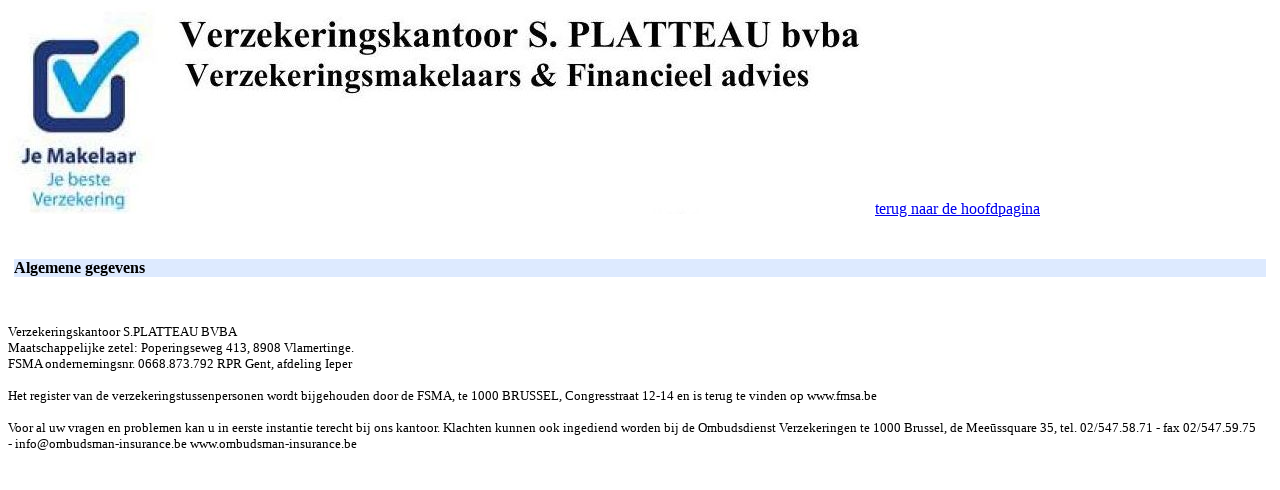

--- FILE ---
content_type: text/html
request_url: http://kantoorplatteau.be/140502_Algemene_gegevens.html
body_size: 888
content:
<IMG src=171019_klein_logo_VK.jpg> <A HREF="index.html">terug naar de hoofdpagina</A>
<BR>
<BR>
<BR>


<div class=WordSection1>

<p class=MsoNormal style='margin-top:3.75pt;margin-right:4.5pt;margin-bottom:
3.75pt;margin-left:4.5pt;line-height:normal;mso-outline-level:2;background:
#DDEAFF;vertical-align:baseline'><b><span style='font-size:12.0pt;font-family:
"Tahoma","sans-serif";mso-fareast-font-family:"Times New Roman";color:black;
mso-fareast-language:NL-BE'>Algemene gegevens<o:p></o:p></span></b></p>

<p class=MsoNormal style='margin-bottom:0cm;margin-bottom:.0001pt;line-height:
normal;vertical-align:baseline'><span style='font-size:9.0pt;font-family:"Tahoma","sans-serif";
mso-fareast-font-family:"Times New Roman";color:black;mso-fareast-language:
NL-BE'>&nbsp;<o:p></o:p></span></p>

<p class=MsoNormal style='margin-bottom:0cm;margin-bottom:.0001pt;mso-line-height-alt:
.75pt;vertical-align:baseline'><span style='font-size:10.0pt;font-family:"Tahoma","sans-serif";
mso-fareast-font-family:"Times New Roman";color:black;mso-fareast-language:
NL-BE'>Verzekeringskantoor S.PLATTEAU BVBA<br>
Maatschappelijke zetel: <span class=SpellE>Poperingseweg</span> 413, 8908 <span
class=SpellE>Vlamertinge</span>.<br>
FSMA ondernemingsnr. 0668.873.792
RPR Gent, afdeling Ieper
<br>
<br>
Het register van de verzekeringstussenpersonen wordt bijgehouden door de FSMA,
te 1000 BRUSSEL, Congresstraat 12-14 en is terug te vinden op www.fmsa.be<br>
<br>
Voor al uw vragen en problemen kan u in eerste instantie terecht bij ons
kantoor. Klachten kunnen ook ingediend worden bij de <span class=SpellE>Ombudsdienst</span>
Verzekeringen te 1000 Brussel, de <span class=SpellE>Mee�ssquare</span> 35,
tel. 02/547.58.71 -&nbsp;fax 02/547.59.75 -&nbsp;info@ombudsman-insurance.be www.ombudsman-insurance.be</span><span
style='font-size:1.0pt;font-family:"Tahoma","sans-serif";mso-fareast-font-family:
"Times New Roman";color:black;mso-fareast-language:NL-BE'><o:p></o:p></span></p>

<p class=MsoNormal><o:p>&nbsp;</o:p></p>

</div>
